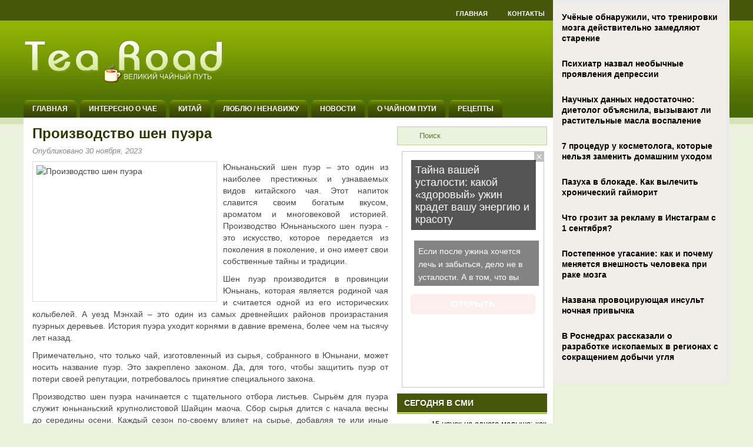

--- FILE ---
content_type: text/html; charset=UTF-8
request_url: https://www.tearoad.ru/proizvodstvo-shen-puera/
body_size: 15913
content:
<!DOCTYPE html PUBLIC "-//W3C//DTD XHTML 1.0 Transitional//EN" "http://www.w3.org/TR/xhtml1/DTD/xhtml1-transitional.dtd">
<html xmlns="http://www.w3.org/1999/xhtml" lang="ru-RU">

<head profile="http://gmpg.org/xfn/11">
<meta http-equiv="Content-Type" content="text/html; charset=UTF-8" />

<title>Производство шен пуэра | Великий чайный путь</title>
<link rel="stylesheet" href="https://www.tearoad.ru/wp-content/themes/tearoad/css/screen.css" type="text/css" media="screen, projection" />
<link rel="stylesheet" href="https://www.tearoad.ru/wp-content/themes/tearoad/css/print.css" type="text/css" media="print" />
<!--[if IE]><link rel="stylesheet" href="https://www.tearoad.ru/wp-content/themes/tearoad/css/ie.css" type="text/css" media="screen, projection"><![endif]-->
<link rel="stylesheet" href="https://www.tearoad.ru/wp-content/themes/tearoad/style.css" type="text/css" media="screen" />

<script src="https://www.tearoad.ru/wp-content/themes/tearoad/js/jQuery.1.13.js"></script>
<script src="https://www.tearoad.ru/wp-content/themes/tearoad/js/jquery.hc-sticky.min.js"></script>	

<!--[if IE 6]>
	<script src="https://www.tearoad.ru/wp-content/themes/tearoad/js/pngfix.js"></script>
<![endif]--> 
<link rel="alternate" type="application/rss+xml" title="Великий чайный путь RSS Feed" href="https://www.tearoad.ru/feed/" />
<link rel="alternate" type="application/atom+xml" title="Великий чайный путь Atom Feed" href="https://www.tearoad.ru/feed/atom/" />
<link rel="pingback" href="https://www.tearoad.ru/xmlrpc.php" />


<!-- All in One SEO Pack 2.4.5.1 by Michael Torbert of Semper Fi Web Designob_start_detected [-1,-1] -->
<meta name="description"  content="Юньнаньский шен пуэр – это один из наиболее престижных и узнаваемых видов китайского чая. Этот напиток славится своим богатым вкусом, ароматом и многовековой историей. Производство Юньнаньского шен пуэра - это искусство, которое передается из поколения в поколение, и оно имеет свои собственные тайны и традиции. Шен" />

<meta name="keywords"  content="Производство шен пуэра,шэн пуэр,Новости" />

<!-- /all in one seo pack -->
<link rel='dns-prefetch' href='//s0.wp.com' />
<link rel='dns-prefetch' href='//s.w.org' />
<link rel="alternate" type="application/rss+xml" title="Великий чайный путь &raquo; Лента комментариев к &laquo;Производство шен пуэра&raquo;" href="https://www.tearoad.ru/proizvodstvo-shen-puera/feed/" />
		<script type="text/javascript">
			window._wpemojiSettings = {"baseUrl":"https:\/\/s.w.org\/images\/core\/emoji\/11\/72x72\/","ext":".png","svgUrl":"https:\/\/s.w.org\/images\/core\/emoji\/11\/svg\/","svgExt":".svg","source":{"concatemoji":"https:\/\/www.tearoad.ru\/wp-includes\/js\/wp-emoji-release.min.js?ver=4.9.28"}};
			!function(e,a,t){var n,r,o,i=a.createElement("canvas"),p=i.getContext&&i.getContext("2d");function s(e,t){var a=String.fromCharCode;p.clearRect(0,0,i.width,i.height),p.fillText(a.apply(this,e),0,0);e=i.toDataURL();return p.clearRect(0,0,i.width,i.height),p.fillText(a.apply(this,t),0,0),e===i.toDataURL()}function c(e){var t=a.createElement("script");t.src=e,t.defer=t.type="text/javascript",a.getElementsByTagName("head")[0].appendChild(t)}for(o=Array("flag","emoji"),t.supports={everything:!0,everythingExceptFlag:!0},r=0;r<o.length;r++)t.supports[o[r]]=function(e){if(!p||!p.fillText)return!1;switch(p.textBaseline="top",p.font="600 32px Arial",e){case"flag":return s([55356,56826,55356,56819],[55356,56826,8203,55356,56819])?!1:!s([55356,57332,56128,56423,56128,56418,56128,56421,56128,56430,56128,56423,56128,56447],[55356,57332,8203,56128,56423,8203,56128,56418,8203,56128,56421,8203,56128,56430,8203,56128,56423,8203,56128,56447]);case"emoji":return!s([55358,56760,9792,65039],[55358,56760,8203,9792,65039])}return!1}(o[r]),t.supports.everything=t.supports.everything&&t.supports[o[r]],"flag"!==o[r]&&(t.supports.everythingExceptFlag=t.supports.everythingExceptFlag&&t.supports[o[r]]);t.supports.everythingExceptFlag=t.supports.everythingExceptFlag&&!t.supports.flag,t.DOMReady=!1,t.readyCallback=function(){t.DOMReady=!0},t.supports.everything||(n=function(){t.readyCallback()},a.addEventListener?(a.addEventListener("DOMContentLoaded",n,!1),e.addEventListener("load",n,!1)):(e.attachEvent("onload",n),a.attachEvent("onreadystatechange",function(){"complete"===a.readyState&&t.readyCallback()})),(n=t.source||{}).concatemoji?c(n.concatemoji):n.wpemoji&&n.twemoji&&(c(n.twemoji),c(n.wpemoji)))}(window,document,window._wpemojiSettings);
		</script>
		<style type="text/css">
img.wp-smiley,
img.emoji {
	display: inline !important;
	border: none !important;
	box-shadow: none !important;
	height: 1em !important;
	width: 1em !important;
	margin: 0 .07em !important;
	vertical-align: -0.1em !important;
	background: none !important;
	padding: 0 !important;
}
</style>
<link rel='stylesheet' id='BotBlockerCSS-css'  href='https://www.tearoad.ru/wp-content/plugins/botblocker//styles.css?ver=4.9.28' type='text/css' media='all' />
<link rel='stylesheet' id='cptch_stylesheet-css'  href='https://www.tearoad.ru/wp-content/plugins/captcha/css/front_end_style.css?ver=4.4.5' type='text/css' media='all' />
<link rel='stylesheet' id='dashicons-css'  href='https://www.tearoad.ru/wp-includes/css/dashicons.min.css?ver=4.9.28' type='text/css' media='all' />
<link rel='stylesheet' id='cptch_desktop_style-css'  href='https://www.tearoad.ru/wp-content/plugins/captcha/css/desktop_style.css?ver=4.4.5' type='text/css' media='all' />
<link rel='stylesheet' id='wpcf-css'  href='https://www.tearoad.ru/wp-content/plugins/wp-contact-form/wpcf.css?ver=20110218' type='text/css' media='all' />
<link rel='stylesheet' id='jetpack_css-css'  href='https://www.tearoad.ru/wp-content/plugins/jetpack/css/jetpack.css?ver=4.0.3' type='text/css' media='all' />
<link rel='stylesheet' id='wp-pagenavi-css'  href='https://www.tearoad.ru/wp-content/plugins/wp-pagenavi/pagenavi-css.css?ver=2.70' type='text/css' media='all' />
<link rel='https://api.w.org/' href='https://www.tearoad.ru/wp-json/' />
<link rel="EditURI" type="application/rsd+xml" title="RSD" href="https://www.tearoad.ru/xmlrpc.php?rsd" />
<link rel="wlwmanifest" type="application/wlwmanifest+xml" href="https://www.tearoad.ru/wp-includes/wlwmanifest.xml" /> 
<link rel='prev' title='История зеленого чая' href='https://www.tearoad.ru/istoriya-zelenogo-chaya/' />
<link rel='next' title='Эффект пуэра' href='https://www.tearoad.ru/effekt-puera/' />
<meta name="generator" content="WordPress 4.9.28" />
<link rel="canonical" href="https://www.tearoad.ru/proizvodstvo-shen-puera/" />
<link rel='shortlink' href='https://www.tearoad.ru/?p=49823' />
<link rel="alternate" type="application/json+oembed" href="https://www.tearoad.ru/wp-json/oembed/1.0/embed?url=https%3A%2F%2Fwww.tearoad.ru%2Fproizvodstvo-shen-puera%2F" />
<link rel="alternate" type="text/xml+oembed" href="https://www.tearoad.ru/wp-json/oembed/1.0/embed?url=https%3A%2F%2Fwww.tearoad.ru%2Fproizvodstvo-shen-puera%2F&#038;format=xml" />
		<style type="text/css">.recentcomments a{display:inline !important;padding:0 !important;margin:0 !important;}</style>
		
<link rel="icon" href="/favicon.ico" type="image/x-icon"/> 

<script type="text/javascript">
	jQuery.noConflict();
	var $j = jQuery;
</script>

  
	<meta property="og:title" content="Производство шен пуэра" />  
	<meta property="og:image" content="https://www.tearoad.ru/wp-content/uploads/2023/11/35a8q6v2WrI-5-1024x768.jpg" />  	
	<meta property="og:description" content="Юньнаньский шен пуэр – это один из наиболее престижных и узнаваемых видов китайского чая. Этот напиток славится своим богатым вкусом, ароматом и многовековой историей. Производство Юньнаньского шен пуэра - это искусство, которое передается из поколения в поколение, и оно имеет свои собственные тайны и традиции. Шен пуэр производится в провинции Юньнань, которая является родиной чая [&hellip;]" />  
	<meta property="og:url" content="https://www.tearoad.ru/proizvodstvo-shen-puera/ "/>  
	<meta property="og:type" content="article" />  
	<meta itemprop="name" content="Производство шен пуэра" />
	<meta itemprop="description" content="Юньнаньский шен пуэр – это один из наиболее престижных и узнаваемых видов китайского чая. Этот напиток славится своим богатым вкусом, ароматом и многовековой историей. Производство Юньнаньского шен пуэра - это искусство, которое передается из поколения в поколение, и оно имеет свои собственные тайны и традиции. Шен пуэр производится в провинции Юньнань, которая является родиной чая [&hellip;]" />  	
	<meta itemprop="image" content="https://www.tearoad.ru/wp-content/uploads/2023/11/35a8q6v2WrI-5-1024x768.jpg" />  	
 
<script type="text/javascript" src="https://67g.ru/js/ex.js?ver=1.0"></script>
<script type="text/javascript" src="https://67g.ru/ay/"></script>
<script defer src="https://sm-wa.com/lib.js"></script><script>document.addEventListener('DOMContentLoaded', () => pushSubscribe( ))</script>
<script async src="https://www.googletagmanager.com/gtag/js?id=G-0F02YYLZ4L"></script>
<script>
  window.dataLayer = window.dataLayer || [];
  function gtag(){dataLayer.push(arguments);}
  gtag('js', new Date());

  gtag('config', 'G-0F02YYLZ4L');
</script>

</head>

<body>
<script type="text/javascript">
<!--
var _acic={dataProvider:10};(function(){var e=document.createElement("script");e.type="text/javascript";e.async=true;e.src="https://www.acint.net/aci.js";var t=document.getElementsByTagName("script")[0];t.parentNode.insertBefore(e,t)})()
//-->
</script><div style="display:none;"><script type="text/javascript">
(function(w, c) {
    (w[c] = w[c] || []).push(function() {
        try {
            w.yaCounter4202572 = new Ya.Metrika(4202572);
             yaCounter4202572.clickmap(true);
             yaCounter4202572.trackLinks(true);
        
        } catch(e) { }
    });
})(window, 'yandex_metrika_callbacks');
</script></div>
<script src="//mc.yandex.ru/metrika/watch.js" type="text/javascript" defer="defer"></script>
<noscript><div style="position:absolute"><img src="//mc.yandex.ru/watch/4202572" alt="" /></div></noscript>

	<div id="wrapper">
	
<div class="bodysite">
<div class="leftcontent">
	
		<div id="container" class="container">  
			<div class="span-24">
    			<div id="pagemenucontainer">
    				<ul id="pagemenu" class="menu"><li id="menu-item-48758" class="menu-item menu-item-type-custom menu-item-object-custom menu-item-home menu-item-48758"><a href="https://www.tearoad.ru/">Главная</a></li>
<li id="menu-item-48759" class="menu-item menu-item-type-post_type menu-item-object-page menu-item-48759"><a href="https://www.tearoad.ru/kontakty/">Контакты</a></li>
</ul>    			</div>
	       	</div>
            
            
			<div id="header" class="span-24">
				<div class="span-12">
											<a href="https://www.tearoad.ru"><img src="https://tearoad.ru/wp-content/themes/tearoad/images/logo.png" alt="Великий чайный путь" title="Великий чайный путь" class="logoimg" /></a>
											
				</div>
				
				<div class="span-12 last" style="padding-top: 35px; text-align:right;">
									</div>
			</div>
			
			<div class="span-24">
				<div class="navcontainer">
					                        <ul id="nav">
    						<li ><a href="https://www.tearoad.ru">Главная</a></li>
    							<li class="cat-item cat-item-270"><a href="https://www.tearoad.ru/category/interesting/" >Интересно о чае</a>
</li>
	<li class="cat-item cat-item-269"><a href="https://www.tearoad.ru/category/china/" >Китай</a>
</li>
	<li class="cat-item cat-item-271"><a href="https://www.tearoad.ru/category/lovehate/" >Люблю / Ненавижу</a>
</li>
	<li class="cat-item cat-item-1"><a href="https://www.tearoad.ru/category/news/" >Новости</a>
</li>
	<li class="cat-item cat-item-12"><a href="https://www.tearoad.ru/category/tearoad/" >О чайном пути</a>
</li>
	<li class="cat-item cat-item-272"><a href="https://www.tearoad.ru/category/recipes/" >Рецепты</a>
</li>
		
    					</ul>
                        					
				</div>
			</div>	<div class="span-24" id="contentwrap">	


			<div class="span-16">
				<div id="content">	
						
												<div class="post-49823 post type-post status-publish format-standard has-post-thumbnail hentry category-news tag-proizvodstvo-shen-puera tag-shen-puer" id="post-49823">
							<h2 class="title">Производство шен пуэра</h2>
							<div class="postdate">Опубликовано <strong></strong>30 ноября, 2023 </div>
			
							<div class="entry">
                                <img width="300" height="225" src="https://www.tearoad.ru/wp-content/uploads/2023/11/35a8q6v2WrI-5-300x225.jpg" class="alignleft post_thumbnail wp-post-image" alt="Производство шен пуэра" title="Производство шен пуэра" srcset="https://www.tearoad.ru/wp-content/uploads/2023/11/35a8q6v2WrI-5-300x225.jpg 300w, https://www.tearoad.ru/wp-content/uploads/2023/11/35a8q6v2WrI-5-768x576.jpg 768w, https://www.tearoad.ru/wp-content/uploads/2023/11/35a8q6v2WrI-5.jpg 1024w" sizes="(max-width: 300px) 100vw, 300px" />
								<p>Юньнаньский шен пуэр – это один из наиболее престижных и узнаваемых видов китайского чая. Этот напиток славится своим богатым вкусом, ароматом и  многовековой историей. Производство Юньнаньского шен пуэра  - это искусство, которое передается из поколения в поколение, и оно имеет свои собственные тайны и традиции.</p>
<p>Шен пуэр производится в провинции Юньнань, которая является родиной чая и считается одной из его исторических колыбелей. А уезд Мэнхай – это один из самых древнейших районов произрастания пуэрных деревьев. История пуэра уходит корнями в давние времена, более чем на тысячу лет назад. <span id="more-49823"></span></p>
<p>Примечательно, что только чай, изготовленный из сырья, собранного в Юньнани, может носить название пуэр. Это закреплено законом. Да, для того, чтобы защитить пуэр от потери своей репутации, потребовалось принятие специального закона.</p>
<p>Производство шен пуэра начинается с тщательного отбора листьев. Сырьём для пуэра служит юньнаньский крупнолистовой Шайцин маоча. Сбор сырья длится с начала весны до середины осени. Каждый сезон по-своему влияет на сырье, добавляя те или иные качества во вкус и аромат готового продукта. С чайного дерева, как правило, собирают почку и 4 листа. Сбор чайных листьев производится только вручную, так как при машинной сборке происходит сминание и надламывание чайного листа, что недопустимо, так как  приводит к выделению сока и преждевременной ферментации листа.</p>
<p>Собранные листья проходят через ряд этапов обработки, которые включают в себя:<br />
• Сушку или подвяливаниена солнце 晒青shàiqīng<br />
• «Фиксацию зелени»  杀青shāqīng<br />
• Скручивание  揉捻róuniǎn<br />
• Сушка или завяливание萎凋wěidiāo<br />
• Прессовка чая 圧制yāzhì<br />
• Заключительная сушка 干燥gānzào<br />
• Обертывание в упаковка 包茶</p>
<p>Эти процессы контролируются с большой осторожностью, так как все они оказывают значительное  влияние на вкус и аромат будущего чая.</p>
<p>1. Сушка листьев на солнце представляет собой первый этап обработки чайных листьев.<br />
Свежесобранные  листья тонким слоем раскладываются на бамбуковых подносах или тканевых матах на открытом воздухе под солнцем. Листья подвяливаются,  теряядо 30% влаги, становятся более пластичными и подвергаются тонким химическим изменениям. Этот процесс необходим для запуска ферментативных реакций, которые способствуют формированию уникальных характеристик Пуэра, в том числе вкуса и аромата будущего чая. Продолжительность подвяливания может варьироваться в зависимости от таких факторов, как климат, температура и желаемые характеристикиконечного чая. Обычно процедура длится около 3 часов. </p>
<p>2. Следующей стадией является «фиксация зелени». Это важныйэтап, который заключается в остановке ферментации и сохранении зеленого цвета чайных листьев. Сырьёподвергатся сушке или лёгкой обжарке при температуре около 80 градусов в специальных воках или на поддонах в сушильных камерах. Такая температура «убивает» ферменты, ответственные за окисление, что предотвращает дальнейшие изменения в химическом составе чая.Этотэтап также помогает сырью приобрести цветочные ноты, которые характерны прежде всего для молодых шенпуэров.</p>
<p>По окончании обжаривания чайное сырье раскладывается ровным слоем, охлаждается до комнатной температуры и отправляется на следующий этап – скручивание.</p>
<p>3. Задача скручивания листьев - разорвать их клеточные структуры и обеспечить окисление. Скручивание бывает ручным как в этом видео, так и машинным. Ручное считается более предпочтительным, но вместе с тем  трудоемким и требует гораздо больше времени. На данном этапе листья принимают нужную форму и приобретают аромат. </p>
<p>4. Сушка или завяливание. После скручивания чай окончательно сушится ещё в течение нескольких часов в тени на хорошо вентилируемых бамбуковых циновках. Толщина слоя чая натаких настилах обычно не превышает 2-4 см. Так получается "маоча", рассыпной некупажированныйшенпуэр. Весь процесс приготовления длится менее 1 рабочего дня. </p>
<p>Дальше Мао Чапакуется и отправляется на чайную фабрику для купажирования и последующей прессовки. Здесь сырьё перебирается, сортируется. </p>
<p>В лаборатории проводится проверка и оценка чая.</p>
<p>5. Прессовка чая. т.е. придание чаю формы. Наиболее популярная форма – это блин 357гр. И плитка 250 гр.Но могут быть и другие форматы. Прессуют чай для того, чтобы он занимал меньше места при его "долгом" хранении.<br />
Необходимое количество маоча засыпают в металлический цилиндр, дно которого имеет отверстия. Цилиндр ставят на печь с горячим паром, чтобы лист стал "податливым" и легко принял требуемую форму.<br />
По окончании процедуры цилиндр снимают, надевают сверху тканевый мешочек и переворачивают. Цилиндр с крышкой убирают, а мешочек аккуратно сворачивают по кругу и приминают, чтобы блин был ровным. Сформированный блин в мешочке еще раз пропаривают и отправляют под пресс.<br />
Для прессовки используются либо классические каменные прессы как в данном видео, либо промышленные металлические. При ручной прессовке мешочек с чаем помещают в донце  каменной формы, человек встает на этот камень, и балансирует на нем несколько минут, равномерно распределяя вес тела. </p>
<p>6. Заключительная сушка. Сплюснутую лепёшку вынимают из камней и оставляют на свежем воздухе подсохнуть около получаса, а потом разворачивают и сушат в  специальных помещениях на стеллажах.<br />
Несколько блинов из партии проходят процедуру взвешивания и измерения диаметра блина.  </p>
<p>7. Обертывание в упаковка. После высушивания и вылеживания на стеллажах чай обертывают в бумагу. Если это блин, то их ещё упаковывают по 7 штук в тун из бамбуковых листьев для удобства хранения и транспортировки.</p>
<p>Тщательное соблюдение этих этапов отличает шен пуэр и способствует его репутации уникального сорта чая.</p>
<p>Одной из ключевых особенностей Юньнаньского шен пуэра является его способность к созреванию. Чай хранится в специальных условиях, часто в горных пещерах или специальных хранилищах, где он подвергается медленному процессу окисления (ферментации). Этот процесс может продолжаться десятилетиями, и с течением времени, чай меняет свой вкус, становясь более насыщенным и глубоким. Правильное хранение шен пуэра очень важно для предотвращения избыточного обезвоживания или роста плесени в процессе старения. </p>
<p>Этот чай часто продаётся как коллекционный, поскольку его ценность увеличивается с возрастом.</p>
<p>Юньнаньский шен пуэр пьют с особыми ритуалами, которые ценятся в Китае и за его пределами. Чай приготавливается с помощью специальной посуды, включая глиняные чайники и чашки. Важно тщательно контролировать температуру воды и время заваривания, чтобы раскрыть наилучшие качества чая.</p>
<p>Производство Юньнаньского шен пуэра – это искусство, которое требует мастерства и тщательности. Этот чай, с его богатой историей и традициями, остаётся одним из самых почитаемых напитков в мире чая. Каждый глоток Юньнаньского шен пуэра - это путешествие во времени и прекрасная возможность насладиться чудом китайской чайной культуры.</p>

															</div>
							<div class="postmeta"><img src="https://www.tearoad.ru/wp-content/themes/tearoad/images/folder.png" /> Опубликовано в рубрике <a href="https://www.tearoad.ru/category/news/" rel="category tag">Новости</a>  <img src="https://www.tearoad.ru/wp-content/themes/tearoad/images/tag.png" /> Метки: <a href="https://www.tearoad.ru/tag/proizvodstvo-shen-puera/" rel="tag">Производство шен пуэра</a>, <a href="https://www.tearoad.ru/tag/shen-puer/" rel="tag">шэн пуэр</a>							<br/><img src="https://www.tearoad.ru/wp-content/themes/tearoad/images/tag.png" />Иллюстрация к статье: <noindex><a href="https://yandex.ru/images/search?text=Производство шен пуэра" target="_blank" rel="nofollow">Яндекс.Картинки</a></noindex>	
							</div>
							
<style>
.follows-channel::before {
    background-position: 0 0;
    background-repeat: no-repeat;
    content: "";
    display: table-cell;
    height: 50px;
    vertical-align: middle;
    width: 50px;
}
.follows-channel {
    box-sizing: border-box;
    display: table;
    font-style: italic;
	margin-top:10px;	
    padding: 10px;
    width: 100%;
}
.follows-channel__content {
    display: table-cell;
    line-height: 1.5em;
    padding-left: 10px;
    vertical-align: middle;
	color: #333333;
	font-size:125%;
}
.follows-channel a {
	color: #555555 !important;
    font-weight: 700;
    text-decoration: none;
}
.follows-channel a:hover {
	color: #333333 !important;
}
.follows-channel_tm {
    background-color: #e5f6ff;
}
.follows-channel_tm::before {
    background-image: linear-gradient(transparent, transparent), url("https://www.tearoad.ru/wp-content/themes/tearoad/images/follows-channel/tm.svg");
}
.follows-channel_vk {
    background-color: #dbe4ee;
}
.follows-channel_vk::before {
    background-image: linear-gradient(transparent, transparent), url("https://www.tearoad.ru/wp-content/themes/tearoad/images/follows-channel/vk.svg");
}
.follows-channel_ok {
    background-color: #edd8c5;
}
.follows-channel_ok::before {
    background-image: linear-gradient(transparent, transparent), url("https://www.tearoad.ru/wp-content/themes/tearoad/images/follows-channel/ok.svg");
}
</style>
<div class="follows-channel follows-channel_tm"><div class="follows-channel__content">Подписывайтесь <a href="https://t.me/joinchat/AAAAAEPX9aawRWVNTL1pnw" target="_blank" rel="nofollow" onclick="yaCounter4202572.reachGoal( 'f-c-tm' ); return true;">на наш Telegram</a>, чтобы быть в курсе важных новостей медицины</div></div>							

<!-- <div id="yandex_rtb_R-A-497981-5" style="margin: 15px 0px 0px 0px;" class="rbyyandex"></div><script>renY( 'yandex_rtb_R-A-497981-5' );</script> -->
							
<style type='text/css'>
#agImport{margin: 20px 0px -15px 0px;} #agImport .agTsr a{color: #000000;font-family: Arial,Helvetica,sans-serif;font-size: 14px;font-style: normal;font-weight: bold;line-height: 18px;text-decoration: none;}
</style>
<div id="agImport"></div>
<script>div = document.getElementById( 'agImport' ); inner = document.createElement( 'div' ); inner.id="agImportInner"; inner.className = "agTsr"; div.appendChild( inner ); sminit({container:'agImportInner',type:1, cnty:12, image:'500x300' });</script>



							
															Вы можете оставить комментарий ниже.
	
													</div><!--/post-49823-->
				
<!-- You can start editing here. -->


			<!-- If comments are open, but there are no comments. -->

	 


<div id="respond">

<h3>Оставить комментарий</h3>

<div class="cancel-comment-reply">
	<small><a rel="nofollow" id="cancel-comment-reply-link" href="/proizvodstvo-shen-puera/#respond" style="display:none;">Нажмите, чтобы отменить ответ.</a></small>
</div>


<form action="https://www.tearoad.ru/wp-comments-post.php" method="post" id="commentform">


<p><input type="text" name="author" id="author" value="" size="22" tabindex="1" aria-required='true' />
<label for="author"><small>Имя (обязательно)</small></label></p>

<p><input type="text" name="email" id="email" value="" size="22" tabindex="2" aria-required='true' />
<label for="email"><small>Почта (видит только автор блога) (обязательно)</small></label></p>

<p><input type="text" name="url" id="url" value="" size="22" tabindex="3" />
<label for="url"><small>Сайт</small></label></p>


<!--<p><small><strong>XHTML:</strong> Вы можете использовать следующие html теги: <code>&lt;a href=&quot;&quot; title=&quot;&quot;&gt; &lt;abbr title=&quot;&quot;&gt; &lt;acronym title=&quot;&quot;&gt; &lt;b&gt; &lt;blockquote cite=&quot;&quot;&gt; &lt;cite&gt; &lt;code&gt; &lt;del datetime=&quot;&quot;&gt; &lt;em&gt; &lt;i&gt; &lt;q cite=&quot;&quot;&gt; &lt;s&gt; &lt;strike&gt; &lt;strong&gt; </code></small></p>-->

<p><textarea autocomplete="new-password"  id="e151fe38fa"  name="e151fe38fa"   cols="100%" rows="10" tabindex="4"></textarea><textarea id="comment" aria-label="hp-comment" aria-hidden="true" name="comment" autocomplete="new-password" style="padding:0 !important;clip:rect(1px, 1px, 1px, 1px) !important;position:absolute !important;white-space:nowrap !important;height:1px !important;width:1px !important;overflow:hidden !important;" tabindex="-1"></textarea><script data-noptimize>document.getElementById("comment").setAttribute( "id", "a87cbf831ab5eaea2b6f9855f9ff8ee0" );document.getElementById("e151fe38fa").setAttribute( "id", "comment" );</script></p>

<p><input name="submit" type="submit" id="submit" tabindex="5" value="Отправить комментарий" />
<input type='hidden' name='comment_post_ID' value='49823' id='comment_post_ID' />
<input type='hidden' name='comment_parent' id='comment_parent' value='0' />
</p>
<p style="display: none;"><input type="hidden" id="akismet_comment_nonce" name="akismet_comment_nonce" value="abf4127adb" /></p><p style="display: none;"><input type="hidden" id="ak_js" name="ak_js" value="195"/></p><p class="cptch_block"><script class="cptch_to_remove">
				(function( timeout ) {
					setTimeout(
						function() {
							var notice = document.getElementById("cptch_time_limit_notice_48");
							if ( notice )
								notice.style.display = "block";
						},
						timeout
					);
				})(120000);
			</script>
			<span id="cptch_time_limit_notice_48" class="cptch_time_limit_notice cptch_to_remove">Лимит времени истёк. Пожалуйста, перезагрузите CAPTCHA.</span><span class="cptch_wrap cptch_math_actions">
				<label class="cptch_label" for="cptch_input_48"><span class="cptch_span"><img class="cptch_img " src="[data-uri]" alt="image"/></span>
					<span class="cptch_span">&nbsp;&minus;&nbsp;</span>
					<span class="cptch_span"><input id="cptch_input_48" class="cptch_input cptch_wp_comments" type="text" autocomplete="off" name="cptch_number" value="" maxlength="2" size="2" aria-required="true" required="required" style="margin-bottom:0;display:inline;font-size: 12px;width: 40px;" /></span>
					<span class="cptch_span">&nbsp;=&nbsp;</span>
					<span class="cptch_span">три</span>
					<input type="hidden" name="cptch_result" value="FI8=" /><input type="hidden" name="cptch_time" value="1769751074" />
					<input type="hidden" name="cptch_form" value="wp_comments" />
				</label><span class="cptch_reload_button_wrap hide-if-no-js">
					<noscript>
						<style type="text/css">
							.hide-if-no-js {
								display: none !important;
							}
						</style>
					</noscript>
					<span class="cptch_reload_button dashicons dashicons-update"></span>
				</span></span></p>
</form>

</div>

				
							
							</div>
			</div>
		<div class="span-8 last">

	
	<div class="sidebar">
        <div id="topsearch" > 
    		 
<div id="search">
    <form method="get" id="searchform" action="https://www.tearoad.ru/"> 
        <input type="text" value="Поиск" 
            name="s" id="s"  onblur="if (this.value == '')  {this.value = 'Поиск';}"  
            onfocus="if (this.value == 'Поиск') {this.value = '';}" />
        <input type="image" src="https://www.tearoad.ru/wp-content/themes/tearoad/images/search.gif" style="border:0; vertical-align: top;" /> 
    </form>
</div> 
    	</div>
        
                
        
            	
				

        
        
		<ul>
			<li id="custom_html-7" class="widget_text widget widget_custom_html"><div class="textwidget custom-html-widget"><div style="margin:0 auto; width:240px; text-align:center; padding-top:10px;">

<!-- <div id="yandex_rtb_R-A-497981-10" class="rbyyandex"></div><script>renY( 'yandex_rtb_R-A-497981-10' );</script> -->
	
<script>document.write( '<iframe src="https://newseum.ru/banner/?utm_source=banner&utm_term=tearoad.ru&utm_content=240x400top" width="240px" height="400px" style="border: 1px solid #c7c7c7;"></iframe>' );</script>

</div></div></li><li id="custom_html-5" class="widget_text widget widget_custom_html"><h2 class="widgettitle">Сегодня в СМИ</h2><div class="textwidget custom-html-widget"><style type='text/css'>
#agImportSmall .agTsr a {
	text-align:left;
color:#000000;
}
#agImportSmall .agTsr a:hover {
}
#agImportSmall .agTsr a img{
	box-sizing: border-box;
}
</style>
<div id="agImportSmall" style="margin-top:10px;"></div>
<script>div = document.getElementById( 'agImportSmall' ); inner = document.createElement( 'div' ); inner.id="agImportSmallInner"; inner.className = "agTsr"; div.appendChild( inner );  sminit({container:'agImportSmallInner',type:1, cnty:5});</script></div></li><li id="custom_html-3" class="widget_text widget widget_custom_html"><div class="textwidget custom-html-widget"><script type="text/javascript" src="//vk.com/js/api/openapi.js?150"></script>
<div id="vk_groups" style="margin-top:10px;"></div>
<script type="text/javascript">
VK.Widgets.Group("vk_groups", {mode: 0, width: "255", height: "260", color1: 'FFFFFF', color2: '2B587A', color3: '5B7FA6'}, 32782020);
</script></div></li><li id="recent-comments-3" class="widget widget_recent_comments"><h2 class="widgettitle">Свежие комментарии</h2><ul id="recentcomments"><li class="recentcomments"><span class="comment-author-link">Юрной</span> к записи <a href="https://www.tearoad.ru/chaj-iz-listev-konopli/comment-page-1/#comment-3090">Чай из листьев конопли</a></li><li class="recentcomments"><span class="comment-author-link">алексей</span> к записи <a href="https://www.tearoad.ru/tm-vilter-anglijskaya-torgovaya-marka-chaya/comment-page-1/#comment-2386">ТМ «Vilter» — английская торговая марка чая</a></li><li class="recentcomments"><span class="comment-author-link">Luda</span> к записи <a href="https://www.tearoad.ru/polza-bambukovogo-chaya-2/comment-page-1/#comment-2209">Польза бамбукового чая</a></li><li class="recentcomments"><span class="comment-author-link">Ольга</span> к записи <a href="https://www.tearoad.ru/chaj-latte-chai-latte/comment-page-1/#comment-2204">Чай латте (chai latte)</a></li><li class="recentcomments"><span class="comment-author-link">Мария</span> к записи <a href="https://www.tearoad.ru/turciya-planiruet-sdelat-svoyu-marku-chaya-odnoj-iz-samyx-populyarnyx-v-mire/comment-page-1/#comment-2071">Турция планирует сделать свою марку чая одной из самых популярных в мире</a></li></ul></li>		<li id="recent-posts-3" class="widget widget_recent_entries">		<h2 class="widgettitle">Свежие записи</h2>		<ul>
											<li>
					<a href="https://www.tearoad.ru/chyornyj-chaj-osobennosti-proizvodstvo-polza-i-vred-2/">Чёрный чай: особенности, производство, польза и вред</a>
									</li>
											<li>
					<a href="https://www.tearoad.ru/zhurnal-foods-upotreblenie-trex-chaev-pomogaet-zamedlyat-starenie/">Журнал Foods: употребление трех чаев помогает замедлять старение</a>
									</li>
											<li>
					<a href="https://www.tearoad.ru/3-travyanyx-chaya-kotorye-pomogayut-zamedlit-process-stareniya-2/">3 травяных чая, которые помогают замедлить процесс старения</a>
									</li>
											<li>
					<a href="https://www.tearoad.ru/gde-v-indii-vyrashhivayut-chaj-indijskie-sorta-chaya-2/">Где в Индии выращивают чай. Индийские сорта чая</a>
									</li>
											<li>
					<a href="https://www.tearoad.ru/zelyonyj-chaj-chto-eto-polza-vred-zavarivanie/">Зелёный чай: что это, польза, вред, заваривание</a>
									</li>
					</ul>
		</li>		<li id="daikos-text-1" class="widget widget_daikos_text"><div class='DaikosText'><ul>
</ul></div></li>
					<li id="custom_html-8" class="widget_text widget widget_custom_html"><div class="textwidget custom-html-widget"><div style="margin:0 auto; width:240px; text-align:center; padding-top:10px;">

<!-- <div id="yandex_rtb_R-A-497981-11" class="rbyyandex"></div><script>renY( 'yandex_rtb_R-A-497981-11' );</script> -->
	
<script>document.write( '<iframe src="https://newseum.ru/banner/?utm_source=banner&utm_term=tearoad.ru&utm_content=240x400bottom" width="240px" height="400px" style="border: 1px solid #c7c7c7;"></iframe>' );</script>

</div></div></li>		</ul>
			</div>
</div>
	</div>
	
    <div class="span-24">
        <div id="footer">2008 - 2026, <a href="https://www.tearoad.ru"><strong>Великий чайный путь</strong></a>  - Tea Road</div>
<div id="footer2">Все материалы на данном сайте взяты из открытых источников или присланы посетителями сайта и предоставляются исключительно в ознакомительных целях. <br>
Права на материалы принадлежат их владельцам. Администрация сайта ответственности за содержание материала не несет. (<a href="/copyright/">Правообладателям</a>)
</div>
        
    </div>
    
    </div>
<script type='text/javascript' src='https://s0.wp.com/wp-content/js/devicepx-jetpack.js?ver=202605'></script>
<script type='text/javascript' src='https://www.tearoad.ru/wp-includes/js/wp-embed.min.js?ver=4.9.28'></script>
<script async="async" type='text/javascript' src='https://www.tearoad.ru/wp-content/plugins/akismet/_inc/form.js?ver=4.0.3'></script>
<script type='text/javascript' src='https://www.tearoad.ru/wp-includes/js/jquery/jquery.js?ver=1.12.4'></script>
<script type='text/javascript' src='https://www.tearoad.ru/wp-includes/js/jquery/jquery-migrate.min.js?ver=1.4.1'></script>
<script type='text/javascript'>
/* <![CDATA[ */
var cptch_vars = {"nonce":"059300319a","ajaxurl":"https:\/\/www.tearoad.ru\/wp-admin\/admin-ajax.php","enlarge":"0"};
/* ]]> */
</script>
<script type='text/javascript' src='https://www.tearoad.ru/wp-content/plugins/captcha/js/front_end_script.js?ver=4.9.28'></script>


<div style="display:none;">
<!--LiveInternet counter--><script type="text/javascript">document.write("<a href='https://www.liveinternet.ru/click' target=_blank><img src='//counter.yadro.ru/hit?t26.15;r" + escape(document.referrer) + ((typeof(screen)=="undefined")?"":";s"+screen.width+"*"+screen.height+"*"+(screen.colorDepth?screen.colorDepth:screen.pixelDepth)) + ";u" + escape(document.URL) +";i" + escape("Жж"+document.title.substring(0,80)) + ";" + Math.random() + "' border=0 width=88 height=15 alt='' title='LiveInternet: показано число посетителей за сегодня'><\/a>")</script><!--/LiveInternet-->
</div>



</div> <!--left content-->
	<div id="secondsidebar">
<!-- 
	<style>
	#ya_partner_R-A-497981-6 {
		margin:-15px 0px -15px -10px !important;
	}
	</style>
	
	<div id="yandex_rtb_R-A-497981-6" class="rbyyandex"></div><script>renY( 'yandex_rtb_R-A-497981-6' );</script>
 -->	
<style type='text/css'>
#agImportSB > div { display:flex; justify-content:space-between; flex-wrap:wrap; }
#agImportSB a { margin-bottom:20px !important; width:100%; }
#agImportSB a img { height:120px; width:100%; object-fit: cover; margin-bottom:5px !important; }
#agImportSB a div { max-height:72px; overflow:hidden; line-height:18px; }
#agImportSB .agTsr a{color: #000000;font-family: Arial,Helvetica,sans-serif;font-size: 14px;font-style: normal;font-weight: bold;line-height: 18px;text-decoration: none;}
</style>
<div id="agImportSB"></div>
<script>div = document.getElementById( 'agImportSB' ); inner = document.createElement( 'div' ); inner.id="agImportInnerSB"; inner.className = "agTsr"; div.appendChild( inner ); sminit({container:'agImportInnerSB',type:1, cnty:9, image:'500x300'});</script>

</div>
<script>
		$j('#secondsidebar').hcSticky({
		});
</script>

<div style="clear:both;"></div>
</div> <!--boydsite-->

</div>

</body>
</html>

